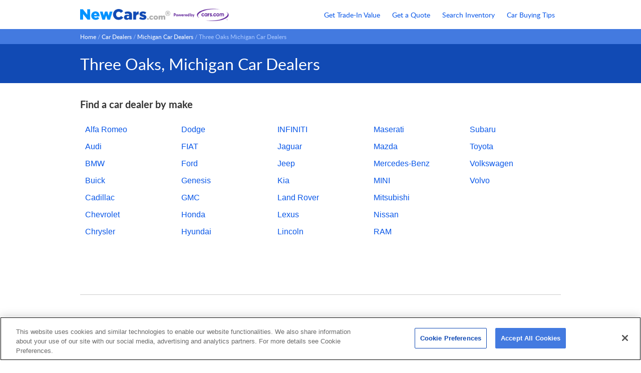

--- FILE ---
content_type: text/html; charset=UTF-8
request_url: https://www.newcars.com/car-dealers/michigan/three-oaks
body_size: 4939
content:





<!DOCTYPE html>
<html xmlns="http://www.w3.org/1999/xhtml"
      xmlns:og="http://ogp.me/ns#"
      lang="en"
      xml:lang="en">

<head>
<meta http-equiv="Content-Type" content="text/html;charset=ISO-8859-1" />

<!-- Google tag (gtag.js) Pharaoh Start -->
<script async src="https://www.googletagmanager.com/gtag/js"></script>
<script>
window.dataLayer = window.dataLayer || [];
function gtag(){dataLayer.push(arguments);}
gtag('js', new Date());
</script>
<!-- Google tag (gtag.js) Pharaoh End -->

<!-- Google Consent Mode Default Settings REQUIRED TO HAPPEN RIGHT QUICK! -->
<script>
var defaults_us = {
    region: ['US'],
    ad_storage: "granted",
    ad_user_data: "granted",
    ad_user_personalization: "granted",
    analytics_storage: "granted",
    functionality_storage: "granted",
    personalization_storage: "granted",
    security_storage: "granted",
    wait_for_update: 500
}
var defaults_global = {
    ad_storage: "denied",
    ad_user_data: "denied",
    ad_user_personalization: "denied",
    analytics_storage: "denied",
    functionality_storage: "denied",
    personalization_storage: "denied",
    security_storage: "denied",
    wait_for_update: 500
}
gtag('consent', 'default', defaults_us);
gtag('consent', 'default', defaults_global);
</script>

<!-- OneTrust Cookies Consent Notice Pharaoh START -->

<script src="https://cdn.cookielaw.org/scripttemplates/otSDKStub.js"
        charset="UTF-8"
        data-domain-script="d15d8956-ce6d-4ae1-a928-eb7ceeccb805"></script>
<script>
function OptanonWrapper() {
    if ("OneTrustEvent" in window) OneTrustEvent(OneTrust);
}
</script>

<!-- OneTrust Cookies Consent Notice Pharaoh END -->
<script>
const baseEvent = {
  Page: {
    pageName: '',
    prevPageName: ''
  },
  User: {
    clientGAId: '',
    zipCode: ''
  }
}
if (typeof baseEvent != "undefined") {
  window.dataLayer.push(baseEvent);
}
</script>



<!-- Google Tag Manager Pharaoh Head -->
<script>(
    function(w,d,s,l,i){
        w[l]=w[l]||[];
        w[l].push({'gtm.start': new Date().getTime(),event:'gtm.js'});
        var f=d.getElementsByTagName(s)[0],
            j=d.createElement(s),
            dl=l!='dataLayer'?'&l='+l:'';
        j.async=true;
        j.src='https://www.googletagmanager.com/gtm.js?id='+i+dl;
        f.parentNode.insertBefore(j,f);
    }) (window,document,'script','dataLayer', 'GTM-MHL6RW');
</script>
<!-- END Google Tag Manager Pharaoh Head -->

<title>Car Dealerships in Three Oaks, Michigan | NewCars.com</title>

<meta name="description" content="Connect with car dealerships in Three Oaks, Michigan, contact them directly and get free price quotes on inventory at NewCars.com." />

<meta property="og:title" content="Car Dealerships in Three Oaks, Michigan | NewCars.com" />
<meta property="og:site_name" content="NewCars.com" />
<meta property="og:image" content=https://assets.newcars.com/images/logos/logo-newcars.png />
<meta property="og:type" content="website" />

<meta property="og:url" content="https://www.newcars.com/car-dealers/michigan/three-oaks" />


<meta property="og:description" content="Connect with car dealerships in Three Oaks, Michigan, contact them directly and get free price quotes on inventory at NewCars.com." />

<meta name="twitter:title" content="Car Dealerships in Three Oaks, Michigan | NewCars.com" />
<meta name="twitter:site" content="@newcarscom" />
<meta name="twitter:card" content="summary_large_image">
<meta name="twitter:image" content=https://assets.newcars.com/images/logos/logo-newcars.png />

<meta name="twitter:description" content="Connect with car dealerships in Three Oaks, Michigan, contact them directly and get free price quotes on inventory at NewCars.com." />


<meta name="verify-v1" content="yH6QFyYv8RFvQX4LaLmqeUl8bRZunw++cMQ/U2IGu8o=" />



<meta http-equiv="Content-Style-Type" content="text/css" />
<meta http-equiv="Content-Script-Type" content="application/javascript" />

<link rel="shortcut icon" href="https://assets.newcars.com/favicon.ico" />
<link rel="icon" href="https://assets.newcars.com/favicon.ico" type="image/x-icon" />
<link rel="apple-touch-icon" sizes="180x180" href="https://assets.newcars.com/images/favicons/apple-touch-icon.png" />
<link rel="icon" type="image/png" href="https://assets.newcars.com/images/favicons/favicon-32x32.png" sizes="32x32" />
<link rel="icon" type="image/png" href="https://assets.newcars.com/images/favicons/favicon-16x16.png" sizes="16x16" />
<link rel="manifest" href="https://assets.newcars.com/manifest.json" />
<link rel="mask-icon" href="https://assets.newcars.com/images/favicons/safari-pinned-tab.svg" color="#094b97" />
<meta name="theme-color" content="#ffffff" />

<script src="https://assets.newcars.com/js-libs/prod/common.js"></script>
<script src="https://assets.newcars.com/js-libs/prod/quote-util/util.js"></script>





<link rel="stylesheet" type="text/css" href="https://assets.newcars.com/css/car-dealers.css"/>
<meta name="viewport" content="initial-scale=1">
<script   src="https://code.jquery.com/jquery-1.8.1.min.js"></script>


<script type="text/javascript">
$(window).scroll(function() {
    if ($(window).scrollTop() > ($(window).height() *2)) {
        $('.backtotop').addClass('backtotop_show');
    }
    else {
        $('.backtotop').removeClass('backtotop_show');
    }
});

function scrollToTop() { 
    $(window).scrollTop(0); 
}
</script>



<script   src="https://assets.newcars.com/js-libs/prod/quote-util/dropdowns.js"></script>


<script type="text/plain" class="optanon-category-C0002">
    var _gaq = _gaq || [];
    _gaq.push(['_setAccount', "UA-290247-1"]);
    _gaq.push(['_trackPageview', '']);
    (function() {
      var ga = document.createElement('script'); ga.type = 'text/javascript'; ga.async = true;
      ga.src = ('https:' == document.location.protocol ? 'https://ssl' : 'http://www') + '.google-analytics.com/ga.js';
      var s = document.getElementsByTagName('script')[0]; s.parentNode.insertBefore(ga, s);
    })();
</script>

<script src="https://assets.newcars.com/js-libs/prod/gtm.js"></script>
<script>
  
  var gtmInfo = {"clientGAId": "", "ga360PageCookieName": "ga360CurrentPageName", "ga360PrevPageName": "", "container": {"preview": "", "id": "GTM-MHL6RW", "auth": ""}, "zipcode": ""};
  var GTM_Service = new GTM.GoogleTagManagerSvc(gtmInfo, Com, window);
  
  
  var year, make, model = "";
  
  GTM_Service.ga360pageViewBasic();
</script>
</head>
<body>


<!-- Google Tag Manager Pharaoh Body -->
<noscript>
    <iframe
        src="https://www.googletagmanager.com/ns.html?id=GTM-MHL6RW&"
        height="0" width="0" style="display:none;visibility:hidden">
    </iframe>
</noscript>
<!-- END Google Tag Manager Pharaoh Body -->

  




<header>
    <div>
        <a href="/" title="New Car Reviews, Photos, Rebates, Comparison, Price Quotes">
            <img src="https://assets.newcars.com/images/logos/logo-newcars.png" alt="NewCars.com" title="Click to go to NewCars.com" class="logo" width="500" height="62" />
        </a>
        <p></p>
    </div>

    <nav>        
        <ul>
            <li>
                <a href="https://www.newcars.com/get-used-car-trade-in-value" title="Get your used car trade-in value">Get Trade-In Value</a>
            </li>
            <li>
                <a href="https://www.newcars.com/quote" title="Request a new car price quote from multiple dealers">Get a Quote</a>
            </li>
            <li>
                <a href="https://www.newcars.com/dealer-inventory" title="Find available new car inventory at dealers near you">Search Inventory</a>
            </li>
            <li>
                <a href="https://www.newcars.com/how-to-buy-a-new-car" title="Read car buying tips from NewCars.com's staff">Car Buying Tips</a>
            </li>
        </ul>
    </nav>
</header>



  <div class="breadcrumbs" id="breadcrumbs">
    <div>
      
        
          <a title="Home" href="/">Home</a>&nbsp;/
        
      
        
          <a title="Car Dealers" href="/car-dealers">Car Dealers</a>&nbsp;/
        
      
        
          <a title="Michigan Car Dealers" href="/car-dealers/michigan">Michigan Car Dealers</a>&nbsp;/
        
      
        
          <span>Three Oaks Michigan Car Dealers</span>
        
      
    </div>
  </div>


<div class="content_flex">
    
<section class="car_dealer_index">
    <h1 class="pageHeader">
        <span>Three Oaks,
        Michigan Car Dealers</span>
    </h1>

    <div class="index_wrap CDI_wrap">
        <h2>Find a car dealer by make</h2>
        
        <ul class="list_max">
            
            <li>
                <a title="New Alfa Romeo Dealers" href="https://www.newcars.com/alfa-romeo/car-dealers/michigan/three-oaks">Alfa Romeo</a>
            </li>
            
            <li>
                <a title="New Audi Dealers" href="https://www.newcars.com/audi/car-dealers/michigan/three-oaks">Audi</a>
            </li>
            
            <li>
                <a title="New BMW Dealers" href="https://www.newcars.com/bmw/car-dealers/michigan/three-oaks">BMW</a>
            </li>
            
            <li>
                <a title="New Buick Dealers" href="https://www.newcars.com/buick/car-dealers/michigan/three-oaks">Buick</a>
            </li>
            
            <li>
                <a title="New Cadillac Dealers" href="https://www.newcars.com/cadillac/car-dealers/michigan/three-oaks">Cadillac</a>
            </li>
            
            <li>
                <a title="New Chevrolet Dealers" href="https://www.newcars.com/chevrolet/car-dealers/michigan/three-oaks">Chevrolet</a>
            </li>
            
            <li>
                <a title="New Chrysler Dealers" href="https://www.newcars.com/chrysler/car-dealers/michigan/three-oaks">Chrysler</a>
            </li>
            
            <li>
                <a title="New Dodge Dealers" href="https://www.newcars.com/dodge/car-dealers/michigan/three-oaks">Dodge</a>
            </li>
            
            <li>
                <a title="New FIAT Dealers" href="https://www.newcars.com/fiat/car-dealers/michigan/three-oaks">FIAT</a>
            </li>
            
            <li>
                <a title="New Ford Dealers" href="https://www.newcars.com/ford/car-dealers/michigan/three-oaks">Ford</a>
            </li>
            
            <li>
                <a title="New Genesis Dealers" href="https://www.newcars.com/genesis/car-dealers/michigan/three-oaks">Genesis</a>
            </li>
            
            <li>
                <a title="New GMC Dealers" href="https://www.newcars.com/gmc/car-dealers/michigan/three-oaks">GMC</a>
            </li>
            
            <li>
                <a title="New Honda Dealers" href="https://www.newcars.com/honda/car-dealers/michigan/three-oaks">Honda</a>
            </li>
            
            <li>
                <a title="New Hyundai Dealers" href="https://www.newcars.com/hyundai/car-dealers/michigan/three-oaks">Hyundai</a>
            </li>
            
            <li>
                <a title="New INFINITI Dealers" href="https://www.newcars.com/infiniti/car-dealers/michigan/three-oaks">INFINITI</a>
            </li>
            
            <li>
                <a title="New Jaguar Dealers" href="https://www.newcars.com/jaguar/car-dealers/michigan/three-oaks">Jaguar</a>
            </li>
            
            <li>
                <a title="New Jeep Dealers" href="https://www.newcars.com/jeep/car-dealers/michigan/three-oaks">Jeep</a>
            </li>
            
            <li>
                <a title="New Kia Dealers" href="https://www.newcars.com/kia/car-dealers/michigan/three-oaks">Kia</a>
            </li>
            
            <li>
                <a title="New Land Rover Dealers" href="https://www.newcars.com/land-rover/car-dealers/michigan/three-oaks">Land Rover</a>
            </li>
            
            <li>
                <a title="New Lexus Dealers" href="https://www.newcars.com/lexus/car-dealers/michigan/three-oaks">Lexus</a>
            </li>
            
            <li>
                <a title="New Lincoln Dealers" href="https://www.newcars.com/lincoln/car-dealers/michigan/three-oaks">Lincoln</a>
            </li>
            
            <li>
                <a title="New Maserati Dealers" href="https://www.newcars.com/maserati/car-dealers/michigan/three-oaks">Maserati</a>
            </li>
            
            <li>
                <a title="New Mazda Dealers" href="https://www.newcars.com/mazda/car-dealers/michigan/three-oaks">Mazda</a>
            </li>
            
            <li>
                <a title="New Mercedes-Benz Dealers" href="https://www.newcars.com/mercedes-benz/car-dealers/michigan/three-oaks">Mercedes-Benz</a>
            </li>
            
            <li>
                <a title="New MINI Dealers" href="https://www.newcars.com/mini/car-dealers/michigan/three-oaks">MINI</a>
            </li>
            
            <li>
                <a title="New Mitsubishi Dealers" href="https://www.newcars.com/mitsubishi/car-dealers/michigan/three-oaks">Mitsubishi</a>
            </li>
            
            <li>
                <a title="New Nissan Dealers" href="https://www.newcars.com/nissan/car-dealers/michigan/three-oaks">Nissan</a>
            </li>
            
            <li>
                <a title="New RAM Dealers" href="https://www.newcars.com/ram/car-dealers/michigan/three-oaks">RAM</a>
            </li>
            
            <li>
                <a title="New Subaru Dealers" href="https://www.newcars.com/subaru/car-dealers/michigan/three-oaks">Subaru</a>
            </li>
            
            <li>
                <a title="New Toyota Dealers" href="https://www.newcars.com/toyota/car-dealers/michigan/three-oaks">Toyota</a>
            </li>
            
            <li>
                <a title="New Volkswagen Dealers" href="https://www.newcars.com/volkswagen/car-dealers/michigan/three-oaks">Volkswagen</a>
            </li>
            
            <li>
                <a title="New Volvo Dealers" href="https://www.newcars.com/volvo/car-dealers/michigan/three-oaks">Volvo</a>
            </li>
            
        </ul>
        
    
        <p class="CDI_NCL_link">
            If you would like to see inventory at your local dealers, please visit our <a href="https://www.newcars.com/dealer-inventory">inventory search page.</a>
        </p>
    </div>
    
    <div class="blurb">
        <p>If you are looking to buy a new car or truck from Three Oaks Dealers, look no further. NewCars.com is dedicated to connecting you with local Three Oaks, Michigan dealers who will give you a free price quote with no obligation to buy. Three Oaks dealers will compete for your business by offering you their best possible prices for your new car purchase or lease.</p>
    </div>
    
    <a onclick="scrollToTop()" class="backtotop" >
        <span>&#9650;</span>
        <span>Back</span>
        <span>to Top</span>
    </a>    
</section>

</div>




<footer>
    <div>
        <ul>
            <li><a title="About Us" href="https://www.newcars.com/about">About Us</a></li>
            <li><a title="Contact Us" href="https://www.newcars.com/contact">Contact Us</a></li>
            <li><a title="Site Map" href="https://www.newcars.com/site-map">Site Map</a></li>
        </ul>
        <ul>
            <li><a title="Terms and Conditions of Use" href="https://www.newcars.com/service">Terms and
                Conditions of Use</a></li>
            <li><a title="Privacy Notice" href="https://www.newcars.com/privacy">Privacy
                Notice</a></li>
            <li><a title="Your Privacy Choices"
                   href="https://www.newcars.com/ccpa-privacy-notice#exercising-access">Your Privacy Choices
                    <img class="icon-opt-out"
                         src="https://assets.newcars.com/images/icons/icon-privacyoptions.svg"
                         alt="California Consumer Privacy Act (CCPA) Opt-Out Icon" />
            </a></li>
            <li><a title="California Privacy Notice" href="https://www.newcars.com/ccpa-privacy-notice">California
                Privacy Notice</a></li>
            
            <li>
                
                <a href="javascript:OneTrust.ToggleInfoDisplay()" id="ot-sdk-btn">Cookie Settings</a>
                
            </li>
            
            <li><a title="Ad Choices"
                   onclick="popup=window.open('/adchoices','adChoices','scrollbars=no,resizable=no,width=520,height=470');return false;"
                   href="#">Ad Choices</a></li>
        </ul>
    </div>

    <div>
        <p><span>A member of the <a href="https://www.cars.com/" title="Link to Cars.com"
                                    target="carscom" rel="noopener">Cars.com</a> family.</span>
           <span>NewCars.com<sup>&reg;</sup> is a registered trademark.</span> <span>&copy; Copyright 1995 - 2026.</span>
        </p>
    </div>

    <div class="footer_chrome">
        <div>
            <a href="https://www.chromedata.com" target="_blank" rel="noopener"><img
                src="https://assets.newcars.com/images/pb_chromedata_color01.png" alt="Chrome Data Logo"
                title="Powered by Chrome Data" width="125" height="10" loading="lazy"></a>
            <p>Certain specifications, prices and equipment data have been provided under license
from Chrome Data Solutions ("Chrome Data").&copy; 2026 Chrome Data
Solutions, LP. All Rights Reserved. This information is supplied for personal use
only and may not be used for any commercial purpose whatsoever without the express
written consent of Chrome Data. Chrome Data makes no guarantee or warranty, either
expressed or implied, including without limitation any warranty of merchantability
or fitness for a particular purpose, with respect to the data presented here. All
specifications, prices and equipment are subject to change without notice.</p>
        </div>
    </div>
</footer>




  
  <script>
  //<![CDATA[
  if (typeof(Local) === 'object' && typeof(Local.onJSLoaded) === 'function') {Local.onJSLoaded();}
  //]]>>
  </script>

</body>
</html>


--- FILE ---
content_type: text/css
request_url: https://assets.newcars.com/css/car-dealers.css
body_size: 4090
content:
@font-face{font-family:"Lato";src:url("../fonts/lato-light-webfont.woff2") format("woff2"),url("../fonts/lato-light-webfont.woff") format("woff");font-weight:300;font-style:normal;font-display:swap}@font-face{font-family:"Lato";src:url("../fonts/lato-regular-webfont.woff2") format("woff2"),url("../fonts/lato-regular-webfont.woff") format("woff");font-weight:400;font-style:normal;font-display:swap}@font-face{font-family:"Lato";src:url("../fonts/lato-bold-webfont.woff2") format("woff2"),url("../fonts/lato-bold-webfont.woff") format("woff");font-weight:700;font-style:normal;font-display:swap}@font-face{font-family:"Lato";src:url("../fonts/lato-black-webfont.woff2") format("woff2"),url("../fonts/lato-black-webfont.woff") format("woff");font-weight:900;font-style:normal;font-display:swap}body,div,dl,dt,dd,ul,ol,li,h1,h2,h3,h4,h5,h6,pre,form,fieldset,input,textarea,blockquote,th,td{margin:0;padding:0}table{border-collapse:collapse;border-spacing:0}fieldset,img{border:0}address,caption,cite,code,dfn,th,var{font-style:normal;font-weight:400}ol,ul{list-style:none}caption,th{text-align:left}h1,h2,h3,h4,h5,h6{font-size:100%}q:before,q:after{content:""}abbr,acronym{border:0}img{vertical-align:bottom}input[type=checkbox],input[type=radio]{margin:3px}html,body{height:100%;-webkit-text-size-adjust:100%}body{display:flex;flex-direction:column;color:#333;font-family:Arial,Helvetica,sans-serif;font-size:16px;margin:0 auto;padding:0;word-wrap:break-word;overflow-wrap:anywhere}.noDisplay{display:none}h1,h2{font-family:"Lato",Arial,Helvetica,sans-serif;font-weight:400;color:#333;line-height:1.2}h1 a,h2 a{text-decoration:none;font-weight:400}h1{font-size:32px}.h_plain{font-family:Arial,Helvetica,sans-serif;text-transform:none;font-weight:700}a{color:#0957e8;text-decoration:none}a:hover{text-decoration:underline}p{line-height:1.4}table{margin:0;padding:0}.attention{border:1px solid #c00}fieldset{border:none;margin:10px 0}.cursorPoint{cursor:pointer}.error{color:#369;font-size:26px;font-weight:700;letter-spacing:-1px;line-height:30px;margin:0;padding:0;text-align:center}input::-webkit-outer-spin-button,input::-webkit-inner-spin-button{display:none;margin:0}input[type=text],input[type=email],input[type=tel],input[type=password],select,textarea{border:1px solid #999;padding:3px;font-size:1.15rem}.content_flex{flex:1 0 auto;position:relative;margin-bottom:50px}.breadcrumbs{width:100%;min-width:320px;background-color:#437ae0;font-size:12px;font-family:"Lato",Arial,Helvetica,sans-serif}.breadcrumbs>div{display:block;max-width:960px;margin:0 auto;padding:7px 0;color:#aac8ff;box-sizing:border-box}.breadcrumbs>div a{color:#fff}.select_wrap{display:block;width:100%;height:45px;border-radius:4px;position:relative;background-color:#fff;box-sizing:border-box}.select_wrap *{box-sizing:border-box}.select_wrap:after{content:"";position:absolute;top:18px;right:12px;width:18px;height:12px;background:url("https://assets.newcars.com/images/dropdown-arrow.svg") no-repeat;pointer-events:none}.select_wrap select{display:block;appearance:none;-webkit-appearance:none;-moz-appearance:none;border:0;background:transparent;width:100% !important;height:44px;font-size:1.15rem;padding:0 35px 0 10px}.ZIP_container{box-sizing:border-box;position:relative;padding:20px;width:300px;background-color:#fff;text-align:center}.ZIP_container *{box-sizing:border-box}.ZIP_container p{width:238px;font-family:"Lato",Arial,Helvetica,sans-serif;font-size:17px;margin:0 auto 20px}.ZIP_container div{display:flex;align-items:center;justify-content:center;margin-bottom:15px}.ZIP_container input[type=tel]{width:110px;border-radius:4px;padding:10px;margin-right:10px}.ZIP_container input[type=submit]{-webkit-appearance:none;border:0;padding:0 10px;width:110px;height:45px;border-radius:4px;background-color:#ffd446;color:#4a4126;font-family:"Lato",Arial,Helvetica,sans-serif;font-size:20px;font-weight:bold;cursor:pointer;box-shadow:0 3px 3px rgba(0,0,0,.15)}.ZIP_container a{font-size:12px;text-decoration:none}.popup_close_btn{cursor:pointer;position:absolute;right:-17px;top:-17px}@media screen and (max-width: 960px){.breadcrumbs>div{padding:7px 10px}}h2{font-size:1.5rem}h3{font-size:1.25rem;font-family:"Lato",Arial,Helvetica,sans-serif;font-weight:400;color:#333}h1 a,h2 a{color:inherit}.alert{color:red;font-size:.88rem}.confirm{color:#114ab4;font-size:1rem;font-weight:bold}.clear{clear:both;margin:0;padding:0}.center{text-align:center}.MDL_container{max-width:920px;min-width:300px}.MDL_container header{box-sizing:border-box;display:block;position:relative;width:100%;background-color:#114ab4;padding:20px 50px;min-width:280px;max-width:1160px;margin:0 auto}.MDL_container header h1{font-size:1.75rem;margin:0;color:#fff;text-shadow:-1px -1px 0 rgba(0,0,0,.5);text-align:center}.MDL_container section{box-sizing:border-box;padding:20px;background-color:#fff}.MDL_windowClose{cursor:pointer;position:absolute;right:10px;top:10px;width:30px;height:30px;opacity:.8}.MDL_windowClose:hover{opacity:1}.MDL_windowClose:before,.MDL_windowClose:after{position:absolute;left:15px;content:" ";height:100%;width:2px;background-color:#fff}.MDL_windowClose:before{transform:rotate(45deg)}.MDL_windowClose:after{transform:rotate(-45deg)}.MDL_inputSubmit{background-color:#ebf3ff;padding:20px;display:flex;justify-content:space-between;align-items:flex-end}.MDL_inputSubmit span{width:100px}.MDL_inputSubmit span label{color:#333;font-size:11px;text-transform:uppercase}.MDL_inputSubmit span input{width:85px}.MDL_inputSubmit input[type=submit]{width:220px;height:40px;background-color:#ffd446;border:none;color:#4a4126;border-radius:4px;font-family:"Lato",Arial,Helvetica,sans-serif;font-size:20px;font-weight:700;text-align:center;cursor:pointer;-webkit-appearance:none;box-shadow:0 3px 3px rgba(0,0,0,.2)}.MDL_formSubmit{background-color:#ebf3ff;padding:20px}.MDL_formSubmit div{display:flex;justify-content:space-between;align-items:center;margin:10px 0}.MDL_formSubmit div:first-of-type{margin-top:0}.MDL_formSubmit div:last-of-type{margin-bottom:0;align-items:flex-end}.MDL_formSubmit label{color:#333;font-size:.8rem;text-transform:uppercase}.MDL_formSubmit span{width:100px}.MDL_formSubmit span label{font-size:11px}.MDL_formSubmit span input{width:85px}.MDL_formSubmit input[type=submit]{width:220px;height:40px;background-color:#ffd446;border:none;color:#4a4126;border-radius:4px;font-family:"Lato",Arial,Helvetica,sans-serif;font-size:20px;font-weight:700;text-align:center;cursor:pointer;-webkit-appearance:none;box-shadow:0 3px 3px rgba(0,0,0,.2)}.MDL_zip{width:420px}.MDL_zip header h1{font-size:1.5rem}.MDL_zip p:first-of-type{margin-top:0}div.ToolTipLinkL,div.ToolTipLinkR,div.ToolTipLinkM{text-decoration:none;position:relative;display:inline;cursor:pointer}.ToolTipLinkL>div,.ToolTipLinkR>div,.ToolTipLinkM>div{display:none;left:-30px;position:absolute;z-index:2000;width:300px;bottom:30px}.ToolTipLinkL>div p,.ToolTipLinkR>div p,.ToolTipLinkM>div p{background-color:#fff;border:2px solid #40a0bf;color:#000;line-height:1.4em;text-align:left;padding:20px;margin:0;font-weight:400;font-size:.75rem}.ToolTipLinkL>div span,.ToolTipLinkR>div span,.ToolTipLinkM>div span{width:0;height:0;border-top:22px solid #40a0bf;border-left:26px solid transparent;display:block;padding:0;margin:0;position:absolute;left:13px;bottom:-20px}.ToolTipLinkL>div span:after,.ToolTipLinkR>div span:after,.ToolTipLinkM>div span:after{content:"";width:0;height:0;border-top:22px solid #40a0bf;border-left:26px solid transparent;display:block;border-top-color:#fff;position:absolute;left:-28px;top:-26px}.ToolTipLinkR>div{left:-270px}.ToolTipLinkM>div{left:-170px}.ToolTipLinkR>div span{left:255px}.ToolTipLinkM>div span{left:145px}div.ToolTipDisplay{display:block;text-decoration:none;cursor:default}div.ToolTipClose{cursor:pointer;position:absolute;z-index:2100;right:10px;top:10px;width:15px;height:15px}div.ToolTipClose:before,div.ToolTipClose:after{position:absolute;left:7px;content:" ";height:100%;width:2px;background-color:#666}div.ToolTipClose:before{transform:rotate(45deg)}div.ToolTipClose:after{transform:rotate(-45deg)}.pageHeader{box-sizing:border-box;position:relative;background-color:#114ab4;padding:20px;margin:0;color:#fff;min-width:320px}.pageHeader span{display:block;max-width:960px;margin:0 auto}section{margin:0;width:100%}section h2{color:#114ab4}.bodystyle_linkpack{padding:50px 0;background-color:#ebf3ff;min-width:320px;box-sizing:border-box}.bodystyle_linkpack>div{max-width:960px;margin:0 auto}.bodystyle_linkpack h3{font-size:1.5rem;font-weight:700;margin-bottom:30px}.bodystyle_linkpack ul{columns:4 calc(960px/5)}.bodystyle_linkpack li{margin-bottom:1em}.bodystyle_linkpack a{font-weight:700}@media screen and (max-width: 959px){.MDL_container{max-width:760px}.bodystyle_linkpack{padding:50px 20px}}@media screen and (max-width: 800px){section h2{font-size:1.4rem}.MDL_container{max-width:700px}}@media screen and (max-width: 740px){.MDL_container{max-width:580px}}@media screen and (max-width: 600px){.MDL_container{max-width:440px}.MDL_container header{padding:20px 30px}.MDL_container header h1{font-size:1.5rem}.MDL_windowClose{width:20px;height:20px;top:5px;right:5px}.MDL_windowClose:before,.MDL_windowClose:after{left:10px}.pageHeader{font-size:1.4rem;padding:20px 10px}.pageHeader>span:nth-of-type(2){font-size:.88rem}}@media screen and (max-width: 480px){.MDL_container{max-width:300px}.MDL_container section{padding:10px}.MDL_inputSubmit{display:block}.MDL_inputSubmit span{width:100%;display:flex;justify-content:space-between;align-items:center;margin-bottom:10px}.MDL_inputSubmit span label{font-size:.75rem}.MDL_inputSubmit span input{width:100px}.MDL_inputSubmit input[type=submit]{width:100%}.MDL_formSubmit div{display:block;text-align:center}.MDL_formSubmit div select{width:100%}.MDL_formSubmit div:last-of-type span{display:flex;justify-content:space-between;align-items:center;margin-bottom:10px}.MDL_formSubmit label{font-size:.88rem}.MDL_formSubmit span{width:100%}.MDL_formSubmit span label{font-size:.88rem}.MDL_zip{width:300px;max-width:none}.MDL_zip section{padding:20px}.MDL_zip p:first-of-type{margin-bottom:.5em}}header{display:flex;align-items:center;justify-content:space-between;flex-shrink:0;width:clamp(320px, 100%, 960px);margin:0 auto;padding:15px 0;box-sizing:border-box}header *{box-sizing:border-box}header>div{display:flex;align-items:center}header>div p{font-size:10px;color:#666;width:115px;min-height:28px;padding:4px 60px 0 10px;background:url("https://assets.newcars.com/images/logos/logo-powered-by-carscom.png") no-repeat right center;background-size:110px 25px;line-height:1.1;margin:0 0 0 2px}header .logo{display:block;width:180px;height:22px;flex-shrink:0}nav{min-width:300px}nav ul{display:flex;align-items:center}nav li{margin:0 .75em}nav a{font-size:.88rem;font-family:"Lato",Arial,Helvetica,sans-serif}footer{background:#114ab4;color:#fff;flex-shrink:0;min-width:320px;font-family:"Lato",Arial,Helvetica,sans-serif}footer *{box-sizing:border-box}footer a{color:#fff}footer a:hover{text-decoration:none}footer>div:first-child{max-width:960px;margin:0 auto;padding:40px 0;font-size:.88rem}footer>div:first-child ul:first-child{margin-bottom:30px}footer>div:first-child li{display:inline-block;margin-right:15px}footer>div:nth-child(2){background-color:#073c9f;padding:25px 0}footer>div:nth-child(2) p{max-width:960px;margin:0 auto;font-size:12px;font-weight:400}footer>div:nth-child(2) a{text-decoration:underline}footer .icon-opt-out{padding-left:2pt;vertical-align:middle;height:12px}.footer_chrome{background-color:#002b7b;padding:50px 20px;font-size:10px;color:#7091cf}.footer_chrome>div{max-width:960px;margin:0 auto}.footer_chrome a{margin:0 0 4px}.footer_chrome img{display:block;height:10px;width:125px}@media screen and (max-width: 980px){header{padding:15px 10px}}@media screen and (max-width: 960px){footer>div:first-child{margin:0 20px}footer>div:nth-child(2){padding:20px}}@media screen and (max-width: 860px){header{display:block;padding:0}header>div{width:100%;padding:10px 10px 15px}header .logo{width:140px;height:17px}nav{padding:0 0 15px 10px;white-space:nowrap;overflow-x:auto;-webkit-overflow-scrolling:touch;-ms-overflow-style:-ms-autohiding-scrollbar;scrollbar-width:none}nav::-webkit-scrollbar{display:none}nav ul{padding-right:15px}nav li{margin:0 .4em 0 0}nav li:last-child{padding-right:15px}nav a{display:inline-block;background-color:#ebf3ff;padding:.25em .75em;border-radius:2em;font-size:.8rem}}@media screen and (max-width: 600px){footer>div:first-child{margin:0 15px}footer>div:first-child ul:first-child{margin:0}footer>div:first-child li{display:block;margin-bottom:1.5em}footer>div:first-child ul:nth-child(2) li:last-child{margin:0}footer>div:nth-child(2){padding:15px}footer>div:nth-child(2) p span{display:block;margin-bottom:5px}}@media screen and (max-width: 500px){header{position:relative}header .logo{width:118px;height:15px}header>div p{display:none}header:after{position:absolute;content:"";width:15px;height:25px;top:39px;right:0;background:-webkit-linear-gradient(right, white 0%, rgba(255, 255, 255, 0.11) 100%);background:-o-linear-gradient(right, white 0%, rgba(255, 255, 255, 0.11) 100%);background:-ms-linear-gradient(right, white 0%, rgba(255, 255, 255, 0.11) 100%);background:-moz-linear-gradient(right, white 0%, rgba(255, 255, 255, 0.11) 100%);background:linear-gradient(to left, white 0%, rgba(255, 255, 255, 0.11) 100%)}}.letter_nav{background-color:#437ae0;color:#fff;padding:10px 0;margin-bottom:20px;min-width:320px}.letter_nav>div{display:flex;align-items:center;justify-content:flex-start;width:auto;max-width:960px;margin:0 auto}.letter_nav p{color:#ebf3ff;font-size:14px;font-weight:bold;margin:0 15px 0 0;flex-shrink:0}.letter_nav ul{columns:1;margin:0;padding:0}.letter_nav li{display:inline-block;margin:0 17px 0 0}.letter_nav a{color:#fff;font-size:20px;font-weight:bold}.letter_nav a:hover{text-decoration:none}.index_wrap{width:clamp(300px, 100%, 960px);margin:0 auto;padding:30px 0 40px}.index_wrap h2{font-size:1.25rem;color:#333;font-weight:700;margin-bottom:1.5em}.index_wrap h3{position:relative;background-color:#ebf3ff;color:#333;font-size:16px;font-family:"Lato",Arial,Helvetica,sans-serif;font-weight:700;margin:0 auto 20px;padding:10px;width:auto;max-width:960px}.index_wrap ul{width:100%;margin-bottom:40px;padding:0 10px;column-gap:20px}.index_wrap ul.list_max{columns:5 calc(960px/7)}.index_wrap li{margin-bottom:1em;display:inline-block;width:100%}@media screen and (max-width: 980px){.letter_nav{margin:0;padding:10px}.index_wrap{padding:30px 20px 40px}}@media screen and (max-width: 720px){.letter_nav>div{display:block}.letter_nav p{margin-bottom:5px}.letter_nav li{margin-bottom:15px}}@media screen and (max-width: 600px){.index_wrap{padding:30px 10px}}.global_quote_widget{background-color:#ebf3ff;box-sizing:border-box;margin-bottom:-50px;min-width:320px}.global_quote_widget *{box-sizing:border-box}.global_quote_widget>div{max-width:960px;margin:0 auto;padding:40px 0 60px}.global_quote_widget h3{color:#114ab4;font-size:20px;font-weight:700;text-align:center;margin-bottom:1em;line-height:1.5}.global_quote_widget ul{text-align:center;font-family:"Lato",Arial,Helvetica,sans-serif;font-size:16px;font-weight:700;margin-bottom:30px}.global_quote_widget li{display:inline-block;position:relative;padding:0 15px}.global_quote_widget li:before{content:"";display:block;background-color:#18ad94;width:6px;height:6px;border-radius:6px;position:absolute;left:0;top:37%}.global_quote_widget form{max-width:900px;margin:0 auto;display:grid;grid-template-columns:30% 30% 15% 25%;grid-gap:10px;align-items:center;justify-content:center}.global_quote_widget form>div:nth-of-type(2){position:relative}.global_quote_widget label{display:none}.global_quote_widget .global_quote_widget_year label{display:inline-block}.global_quote_widget .global_quote_widget_year span{position:absolute;top:50px;display:inline-block;vertical-align:middle}.global_quote_widget .global_quote_widget_year span:first-child{display:none}.global_quote_widget .global_quote_widget_year span:last-child{display:flex;align-items:baseline;justify-content:flex-start}.global_quote_widget .global_quote_widget_year span:last-child label{margin-left:4px}.global_quote_widget .global_quote_widget_year span:last-child label:first-of-type{margin-right:15px}.global_quote_widget .select_wrap,.global_quote_widget input[type=tel]{border:1px solid #999}.global_quote_widget input[type=tel]{width:100%;border-radius:4px;padding:10px}.global_quote_widget input[type=submit]{width:100%;box-sizing:border-box;-webkit-appearance:none;border:0;padding:0 10px;height:45px;border-radius:4px;background-color:#ffd446;color:#4a4126;font-family:"Lato",Arial,Helvetica,sans-serif;font-size:22px;font-weight:bold;cursor:pointer;box-shadow:0 3px 3px rgba(0,0,0,.15)}@media screen and (max-width: 960px){.global_quote_widget>div{padding:40px 20px 60px}.global_quote_widget form{padding:0 30px}}@media screen and (max-width: 740px){.global_quote_widget>div{max-width:360px;min-width:300px}.global_quote_widget h3{text-align:left}.global_quote_widget ul{text-align:left}.global_quote_widget li{display:block;margin-bottom:1em}.global_quote_widget form{display:block;max-width:320px;padding:0}.global_quote_widget form>div:nth-of-type(2) .select_wrap{margin-bottom:15px}.global_quote_widget .select_wrap,.global_quote_widget input[type=tel]{margin-bottom:15px}.global_quote_widget input[type=submit]{height:60px}.global_quote_widget .global_quote_widget_year span{position:static}.global_quote_widget .global_quote_widget_year span input,.global_quote_widget .global_quote_widget_year span label{line-height:1;margin-bottom:15px}}.backtotop{box-sizing:border-box;position:fixed;bottom:20px;background:rgba(0,0,0,.7);color:#fff;width:70px;height:70px;z-index:9999;border-radius:10px;font-size:.88rem;text-align:center;padding:10px;font-family:"Lato",Arial,Helvetica,sans-serif;font-weight:400;line-height:1;cursor:pointer;opacity:0;right:-100px;-webkit-transition:all ease-in-out .5s;-moz-transition:all ease-in-out .5s;transition:all ease-in-out .5s}.backtotop span{display:block}.backtotop:hover{text-decoration:none}.backtotop.backtotop_show{opacity:1;right:10px}@media screen and (max-width: 959px){.backtotop{width:100%;height:auto;font-size:1.15rem;bottom:-40px;right:0;padding:10px;border-radius:0}.backtotop span{display:inline}.backtotop.backtotop_show{right:0;bottom:0}}*{box-sizing:border-box}.global_quote_widget{margin-bottom:0}.CDI_wrap ul+h2{border-top:1px solid #ccc;margin-top:1.75em;padding-top:1.75em}.letter_nav2{background-color:transparent}.letter_nav2 ul{columns:1;margin:0;padding:0}.letter_nav2 li{margin-bottom:0;width:auto}.letter_nav2 p{color:#333;flex-shrink:0}.letter_nav2 a{color:#0957e8}.blurb{background-color:#f1f1f1;padding:30px 0;margin-bottom:-50px}.blurb p{width:clamp(300px, 100%, 960px);margin:0 auto;font-size:.88rem}.CDI_NCL_link{border-top:1px solid #ccc;font-family:"Lato",Arial,Helvetica,sans-serif;font-weight:700;margin:100px auto 10vh;padding-top:40px;text-align:center;line-height:1.5}@media screen and (max-width: 980px){.blurb{padding:30px 20px}}@media screen and (max-width: 768px){.CDI_NCL_link{margin:50px auto}}@media screen and (max-width: 720px){.letter_nav2{margin-bottom:20px}.letter_nav2 li{margin-bottom:15px}}/*# sourceMappingURL=car-dealers.css.map */